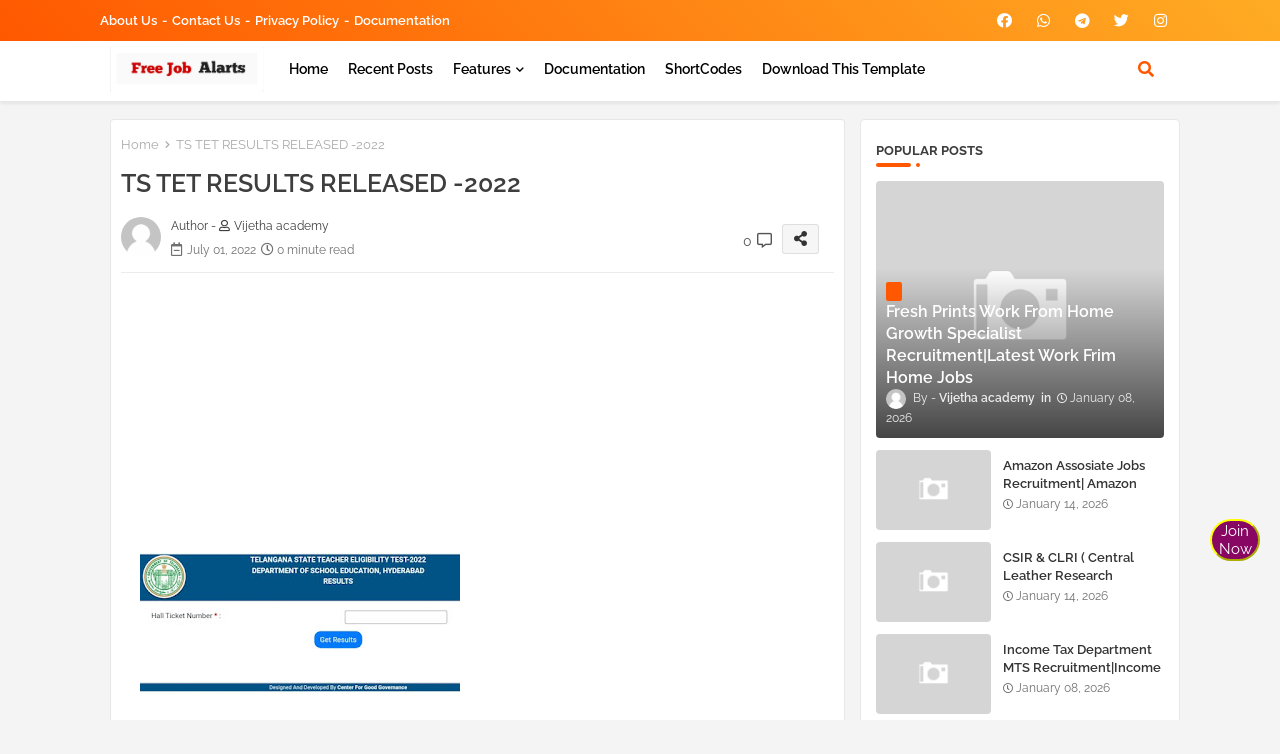

--- FILE ---
content_type: text/html; charset=utf-8
request_url: https://www.google.com/recaptcha/api2/aframe
body_size: 267
content:
<!DOCTYPE HTML><html><head><meta http-equiv="content-type" content="text/html; charset=UTF-8"></head><body><script nonce="D1KAktERXoubBSPLJgnl4w">/** Anti-fraud and anti-abuse applications only. See google.com/recaptcha */ try{var clients={'sodar':'https://pagead2.googlesyndication.com/pagead/sodar?'};window.addEventListener("message",function(a){try{if(a.source===window.parent){var b=JSON.parse(a.data);var c=clients[b['id']];if(c){var d=document.createElement('img');d.src=c+b['params']+'&rc='+(localStorage.getItem("rc::a")?sessionStorage.getItem("rc::b"):"");window.document.body.appendChild(d);sessionStorage.setItem("rc::e",parseInt(sessionStorage.getItem("rc::e")||0)+1);localStorage.setItem("rc::h",'1768664674148');}}}catch(b){}});window.parent.postMessage("_grecaptcha_ready", "*");}catch(b){}</script></body></html>